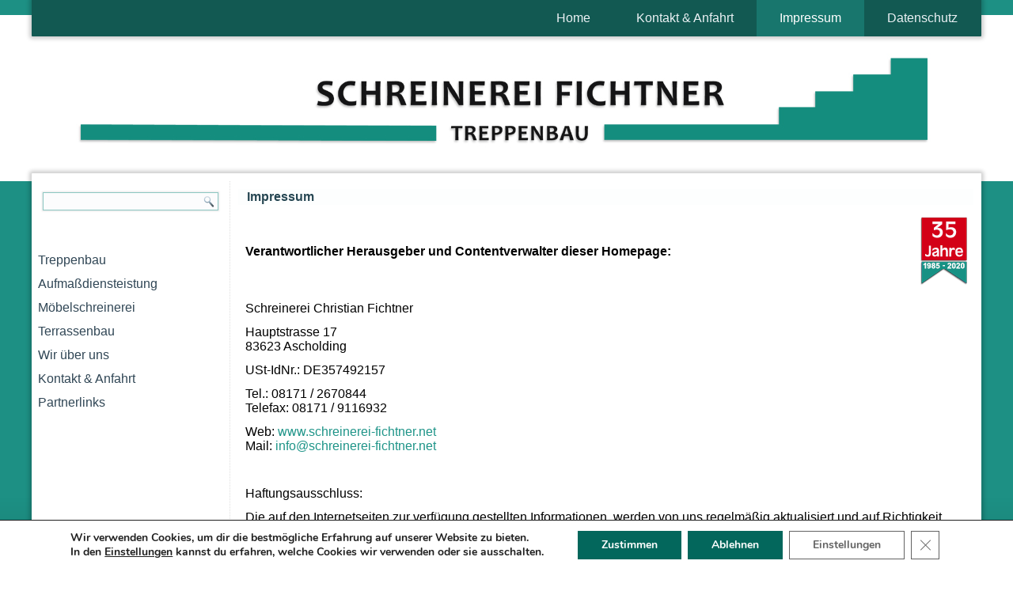

--- FILE ---
content_type: text/html; charset=utf-8
request_url: https://www.google.com/recaptcha/api2/anchor?ar=1&k=6LdpM3oUAAAAANNx3hvnrs24E_hYdq6RftllHrTI&co=aHR0cHM6Ly93d3cuc2NocmVpbmVyZWktZmljaHRuZXIubmV0OjQ0Mw..&hl=en&v=PoyoqOPhxBO7pBk68S4YbpHZ&size=invisible&anchor-ms=20000&execute-ms=30000&cb=tl7v84jrrbdy
body_size: 48781
content:
<!DOCTYPE HTML><html dir="ltr" lang="en"><head><meta http-equiv="Content-Type" content="text/html; charset=UTF-8">
<meta http-equiv="X-UA-Compatible" content="IE=edge">
<title>reCAPTCHA</title>
<style type="text/css">
/* cyrillic-ext */
@font-face {
  font-family: 'Roboto';
  font-style: normal;
  font-weight: 400;
  font-stretch: 100%;
  src: url(//fonts.gstatic.com/s/roboto/v48/KFO7CnqEu92Fr1ME7kSn66aGLdTylUAMa3GUBHMdazTgWw.woff2) format('woff2');
  unicode-range: U+0460-052F, U+1C80-1C8A, U+20B4, U+2DE0-2DFF, U+A640-A69F, U+FE2E-FE2F;
}
/* cyrillic */
@font-face {
  font-family: 'Roboto';
  font-style: normal;
  font-weight: 400;
  font-stretch: 100%;
  src: url(//fonts.gstatic.com/s/roboto/v48/KFO7CnqEu92Fr1ME7kSn66aGLdTylUAMa3iUBHMdazTgWw.woff2) format('woff2');
  unicode-range: U+0301, U+0400-045F, U+0490-0491, U+04B0-04B1, U+2116;
}
/* greek-ext */
@font-face {
  font-family: 'Roboto';
  font-style: normal;
  font-weight: 400;
  font-stretch: 100%;
  src: url(//fonts.gstatic.com/s/roboto/v48/KFO7CnqEu92Fr1ME7kSn66aGLdTylUAMa3CUBHMdazTgWw.woff2) format('woff2');
  unicode-range: U+1F00-1FFF;
}
/* greek */
@font-face {
  font-family: 'Roboto';
  font-style: normal;
  font-weight: 400;
  font-stretch: 100%;
  src: url(//fonts.gstatic.com/s/roboto/v48/KFO7CnqEu92Fr1ME7kSn66aGLdTylUAMa3-UBHMdazTgWw.woff2) format('woff2');
  unicode-range: U+0370-0377, U+037A-037F, U+0384-038A, U+038C, U+038E-03A1, U+03A3-03FF;
}
/* math */
@font-face {
  font-family: 'Roboto';
  font-style: normal;
  font-weight: 400;
  font-stretch: 100%;
  src: url(//fonts.gstatic.com/s/roboto/v48/KFO7CnqEu92Fr1ME7kSn66aGLdTylUAMawCUBHMdazTgWw.woff2) format('woff2');
  unicode-range: U+0302-0303, U+0305, U+0307-0308, U+0310, U+0312, U+0315, U+031A, U+0326-0327, U+032C, U+032F-0330, U+0332-0333, U+0338, U+033A, U+0346, U+034D, U+0391-03A1, U+03A3-03A9, U+03B1-03C9, U+03D1, U+03D5-03D6, U+03F0-03F1, U+03F4-03F5, U+2016-2017, U+2034-2038, U+203C, U+2040, U+2043, U+2047, U+2050, U+2057, U+205F, U+2070-2071, U+2074-208E, U+2090-209C, U+20D0-20DC, U+20E1, U+20E5-20EF, U+2100-2112, U+2114-2115, U+2117-2121, U+2123-214F, U+2190, U+2192, U+2194-21AE, U+21B0-21E5, U+21F1-21F2, U+21F4-2211, U+2213-2214, U+2216-22FF, U+2308-230B, U+2310, U+2319, U+231C-2321, U+2336-237A, U+237C, U+2395, U+239B-23B7, U+23D0, U+23DC-23E1, U+2474-2475, U+25AF, U+25B3, U+25B7, U+25BD, U+25C1, U+25CA, U+25CC, U+25FB, U+266D-266F, U+27C0-27FF, U+2900-2AFF, U+2B0E-2B11, U+2B30-2B4C, U+2BFE, U+3030, U+FF5B, U+FF5D, U+1D400-1D7FF, U+1EE00-1EEFF;
}
/* symbols */
@font-face {
  font-family: 'Roboto';
  font-style: normal;
  font-weight: 400;
  font-stretch: 100%;
  src: url(//fonts.gstatic.com/s/roboto/v48/KFO7CnqEu92Fr1ME7kSn66aGLdTylUAMaxKUBHMdazTgWw.woff2) format('woff2');
  unicode-range: U+0001-000C, U+000E-001F, U+007F-009F, U+20DD-20E0, U+20E2-20E4, U+2150-218F, U+2190, U+2192, U+2194-2199, U+21AF, U+21E6-21F0, U+21F3, U+2218-2219, U+2299, U+22C4-22C6, U+2300-243F, U+2440-244A, U+2460-24FF, U+25A0-27BF, U+2800-28FF, U+2921-2922, U+2981, U+29BF, U+29EB, U+2B00-2BFF, U+4DC0-4DFF, U+FFF9-FFFB, U+10140-1018E, U+10190-1019C, U+101A0, U+101D0-101FD, U+102E0-102FB, U+10E60-10E7E, U+1D2C0-1D2D3, U+1D2E0-1D37F, U+1F000-1F0FF, U+1F100-1F1AD, U+1F1E6-1F1FF, U+1F30D-1F30F, U+1F315, U+1F31C, U+1F31E, U+1F320-1F32C, U+1F336, U+1F378, U+1F37D, U+1F382, U+1F393-1F39F, U+1F3A7-1F3A8, U+1F3AC-1F3AF, U+1F3C2, U+1F3C4-1F3C6, U+1F3CA-1F3CE, U+1F3D4-1F3E0, U+1F3ED, U+1F3F1-1F3F3, U+1F3F5-1F3F7, U+1F408, U+1F415, U+1F41F, U+1F426, U+1F43F, U+1F441-1F442, U+1F444, U+1F446-1F449, U+1F44C-1F44E, U+1F453, U+1F46A, U+1F47D, U+1F4A3, U+1F4B0, U+1F4B3, U+1F4B9, U+1F4BB, U+1F4BF, U+1F4C8-1F4CB, U+1F4D6, U+1F4DA, U+1F4DF, U+1F4E3-1F4E6, U+1F4EA-1F4ED, U+1F4F7, U+1F4F9-1F4FB, U+1F4FD-1F4FE, U+1F503, U+1F507-1F50B, U+1F50D, U+1F512-1F513, U+1F53E-1F54A, U+1F54F-1F5FA, U+1F610, U+1F650-1F67F, U+1F687, U+1F68D, U+1F691, U+1F694, U+1F698, U+1F6AD, U+1F6B2, U+1F6B9-1F6BA, U+1F6BC, U+1F6C6-1F6CF, U+1F6D3-1F6D7, U+1F6E0-1F6EA, U+1F6F0-1F6F3, U+1F6F7-1F6FC, U+1F700-1F7FF, U+1F800-1F80B, U+1F810-1F847, U+1F850-1F859, U+1F860-1F887, U+1F890-1F8AD, U+1F8B0-1F8BB, U+1F8C0-1F8C1, U+1F900-1F90B, U+1F93B, U+1F946, U+1F984, U+1F996, U+1F9E9, U+1FA00-1FA6F, U+1FA70-1FA7C, U+1FA80-1FA89, U+1FA8F-1FAC6, U+1FACE-1FADC, U+1FADF-1FAE9, U+1FAF0-1FAF8, U+1FB00-1FBFF;
}
/* vietnamese */
@font-face {
  font-family: 'Roboto';
  font-style: normal;
  font-weight: 400;
  font-stretch: 100%;
  src: url(//fonts.gstatic.com/s/roboto/v48/KFO7CnqEu92Fr1ME7kSn66aGLdTylUAMa3OUBHMdazTgWw.woff2) format('woff2');
  unicode-range: U+0102-0103, U+0110-0111, U+0128-0129, U+0168-0169, U+01A0-01A1, U+01AF-01B0, U+0300-0301, U+0303-0304, U+0308-0309, U+0323, U+0329, U+1EA0-1EF9, U+20AB;
}
/* latin-ext */
@font-face {
  font-family: 'Roboto';
  font-style: normal;
  font-weight: 400;
  font-stretch: 100%;
  src: url(//fonts.gstatic.com/s/roboto/v48/KFO7CnqEu92Fr1ME7kSn66aGLdTylUAMa3KUBHMdazTgWw.woff2) format('woff2');
  unicode-range: U+0100-02BA, U+02BD-02C5, U+02C7-02CC, U+02CE-02D7, U+02DD-02FF, U+0304, U+0308, U+0329, U+1D00-1DBF, U+1E00-1E9F, U+1EF2-1EFF, U+2020, U+20A0-20AB, U+20AD-20C0, U+2113, U+2C60-2C7F, U+A720-A7FF;
}
/* latin */
@font-face {
  font-family: 'Roboto';
  font-style: normal;
  font-weight: 400;
  font-stretch: 100%;
  src: url(//fonts.gstatic.com/s/roboto/v48/KFO7CnqEu92Fr1ME7kSn66aGLdTylUAMa3yUBHMdazQ.woff2) format('woff2');
  unicode-range: U+0000-00FF, U+0131, U+0152-0153, U+02BB-02BC, U+02C6, U+02DA, U+02DC, U+0304, U+0308, U+0329, U+2000-206F, U+20AC, U+2122, U+2191, U+2193, U+2212, U+2215, U+FEFF, U+FFFD;
}
/* cyrillic-ext */
@font-face {
  font-family: 'Roboto';
  font-style: normal;
  font-weight: 500;
  font-stretch: 100%;
  src: url(//fonts.gstatic.com/s/roboto/v48/KFO7CnqEu92Fr1ME7kSn66aGLdTylUAMa3GUBHMdazTgWw.woff2) format('woff2');
  unicode-range: U+0460-052F, U+1C80-1C8A, U+20B4, U+2DE0-2DFF, U+A640-A69F, U+FE2E-FE2F;
}
/* cyrillic */
@font-face {
  font-family: 'Roboto';
  font-style: normal;
  font-weight: 500;
  font-stretch: 100%;
  src: url(//fonts.gstatic.com/s/roboto/v48/KFO7CnqEu92Fr1ME7kSn66aGLdTylUAMa3iUBHMdazTgWw.woff2) format('woff2');
  unicode-range: U+0301, U+0400-045F, U+0490-0491, U+04B0-04B1, U+2116;
}
/* greek-ext */
@font-face {
  font-family: 'Roboto';
  font-style: normal;
  font-weight: 500;
  font-stretch: 100%;
  src: url(//fonts.gstatic.com/s/roboto/v48/KFO7CnqEu92Fr1ME7kSn66aGLdTylUAMa3CUBHMdazTgWw.woff2) format('woff2');
  unicode-range: U+1F00-1FFF;
}
/* greek */
@font-face {
  font-family: 'Roboto';
  font-style: normal;
  font-weight: 500;
  font-stretch: 100%;
  src: url(//fonts.gstatic.com/s/roboto/v48/KFO7CnqEu92Fr1ME7kSn66aGLdTylUAMa3-UBHMdazTgWw.woff2) format('woff2');
  unicode-range: U+0370-0377, U+037A-037F, U+0384-038A, U+038C, U+038E-03A1, U+03A3-03FF;
}
/* math */
@font-face {
  font-family: 'Roboto';
  font-style: normal;
  font-weight: 500;
  font-stretch: 100%;
  src: url(//fonts.gstatic.com/s/roboto/v48/KFO7CnqEu92Fr1ME7kSn66aGLdTylUAMawCUBHMdazTgWw.woff2) format('woff2');
  unicode-range: U+0302-0303, U+0305, U+0307-0308, U+0310, U+0312, U+0315, U+031A, U+0326-0327, U+032C, U+032F-0330, U+0332-0333, U+0338, U+033A, U+0346, U+034D, U+0391-03A1, U+03A3-03A9, U+03B1-03C9, U+03D1, U+03D5-03D6, U+03F0-03F1, U+03F4-03F5, U+2016-2017, U+2034-2038, U+203C, U+2040, U+2043, U+2047, U+2050, U+2057, U+205F, U+2070-2071, U+2074-208E, U+2090-209C, U+20D0-20DC, U+20E1, U+20E5-20EF, U+2100-2112, U+2114-2115, U+2117-2121, U+2123-214F, U+2190, U+2192, U+2194-21AE, U+21B0-21E5, U+21F1-21F2, U+21F4-2211, U+2213-2214, U+2216-22FF, U+2308-230B, U+2310, U+2319, U+231C-2321, U+2336-237A, U+237C, U+2395, U+239B-23B7, U+23D0, U+23DC-23E1, U+2474-2475, U+25AF, U+25B3, U+25B7, U+25BD, U+25C1, U+25CA, U+25CC, U+25FB, U+266D-266F, U+27C0-27FF, U+2900-2AFF, U+2B0E-2B11, U+2B30-2B4C, U+2BFE, U+3030, U+FF5B, U+FF5D, U+1D400-1D7FF, U+1EE00-1EEFF;
}
/* symbols */
@font-face {
  font-family: 'Roboto';
  font-style: normal;
  font-weight: 500;
  font-stretch: 100%;
  src: url(//fonts.gstatic.com/s/roboto/v48/KFO7CnqEu92Fr1ME7kSn66aGLdTylUAMaxKUBHMdazTgWw.woff2) format('woff2');
  unicode-range: U+0001-000C, U+000E-001F, U+007F-009F, U+20DD-20E0, U+20E2-20E4, U+2150-218F, U+2190, U+2192, U+2194-2199, U+21AF, U+21E6-21F0, U+21F3, U+2218-2219, U+2299, U+22C4-22C6, U+2300-243F, U+2440-244A, U+2460-24FF, U+25A0-27BF, U+2800-28FF, U+2921-2922, U+2981, U+29BF, U+29EB, U+2B00-2BFF, U+4DC0-4DFF, U+FFF9-FFFB, U+10140-1018E, U+10190-1019C, U+101A0, U+101D0-101FD, U+102E0-102FB, U+10E60-10E7E, U+1D2C0-1D2D3, U+1D2E0-1D37F, U+1F000-1F0FF, U+1F100-1F1AD, U+1F1E6-1F1FF, U+1F30D-1F30F, U+1F315, U+1F31C, U+1F31E, U+1F320-1F32C, U+1F336, U+1F378, U+1F37D, U+1F382, U+1F393-1F39F, U+1F3A7-1F3A8, U+1F3AC-1F3AF, U+1F3C2, U+1F3C4-1F3C6, U+1F3CA-1F3CE, U+1F3D4-1F3E0, U+1F3ED, U+1F3F1-1F3F3, U+1F3F5-1F3F7, U+1F408, U+1F415, U+1F41F, U+1F426, U+1F43F, U+1F441-1F442, U+1F444, U+1F446-1F449, U+1F44C-1F44E, U+1F453, U+1F46A, U+1F47D, U+1F4A3, U+1F4B0, U+1F4B3, U+1F4B9, U+1F4BB, U+1F4BF, U+1F4C8-1F4CB, U+1F4D6, U+1F4DA, U+1F4DF, U+1F4E3-1F4E6, U+1F4EA-1F4ED, U+1F4F7, U+1F4F9-1F4FB, U+1F4FD-1F4FE, U+1F503, U+1F507-1F50B, U+1F50D, U+1F512-1F513, U+1F53E-1F54A, U+1F54F-1F5FA, U+1F610, U+1F650-1F67F, U+1F687, U+1F68D, U+1F691, U+1F694, U+1F698, U+1F6AD, U+1F6B2, U+1F6B9-1F6BA, U+1F6BC, U+1F6C6-1F6CF, U+1F6D3-1F6D7, U+1F6E0-1F6EA, U+1F6F0-1F6F3, U+1F6F7-1F6FC, U+1F700-1F7FF, U+1F800-1F80B, U+1F810-1F847, U+1F850-1F859, U+1F860-1F887, U+1F890-1F8AD, U+1F8B0-1F8BB, U+1F8C0-1F8C1, U+1F900-1F90B, U+1F93B, U+1F946, U+1F984, U+1F996, U+1F9E9, U+1FA00-1FA6F, U+1FA70-1FA7C, U+1FA80-1FA89, U+1FA8F-1FAC6, U+1FACE-1FADC, U+1FADF-1FAE9, U+1FAF0-1FAF8, U+1FB00-1FBFF;
}
/* vietnamese */
@font-face {
  font-family: 'Roboto';
  font-style: normal;
  font-weight: 500;
  font-stretch: 100%;
  src: url(//fonts.gstatic.com/s/roboto/v48/KFO7CnqEu92Fr1ME7kSn66aGLdTylUAMa3OUBHMdazTgWw.woff2) format('woff2');
  unicode-range: U+0102-0103, U+0110-0111, U+0128-0129, U+0168-0169, U+01A0-01A1, U+01AF-01B0, U+0300-0301, U+0303-0304, U+0308-0309, U+0323, U+0329, U+1EA0-1EF9, U+20AB;
}
/* latin-ext */
@font-face {
  font-family: 'Roboto';
  font-style: normal;
  font-weight: 500;
  font-stretch: 100%;
  src: url(//fonts.gstatic.com/s/roboto/v48/KFO7CnqEu92Fr1ME7kSn66aGLdTylUAMa3KUBHMdazTgWw.woff2) format('woff2');
  unicode-range: U+0100-02BA, U+02BD-02C5, U+02C7-02CC, U+02CE-02D7, U+02DD-02FF, U+0304, U+0308, U+0329, U+1D00-1DBF, U+1E00-1E9F, U+1EF2-1EFF, U+2020, U+20A0-20AB, U+20AD-20C0, U+2113, U+2C60-2C7F, U+A720-A7FF;
}
/* latin */
@font-face {
  font-family: 'Roboto';
  font-style: normal;
  font-weight: 500;
  font-stretch: 100%;
  src: url(//fonts.gstatic.com/s/roboto/v48/KFO7CnqEu92Fr1ME7kSn66aGLdTylUAMa3yUBHMdazQ.woff2) format('woff2');
  unicode-range: U+0000-00FF, U+0131, U+0152-0153, U+02BB-02BC, U+02C6, U+02DA, U+02DC, U+0304, U+0308, U+0329, U+2000-206F, U+20AC, U+2122, U+2191, U+2193, U+2212, U+2215, U+FEFF, U+FFFD;
}
/* cyrillic-ext */
@font-face {
  font-family: 'Roboto';
  font-style: normal;
  font-weight: 900;
  font-stretch: 100%;
  src: url(//fonts.gstatic.com/s/roboto/v48/KFO7CnqEu92Fr1ME7kSn66aGLdTylUAMa3GUBHMdazTgWw.woff2) format('woff2');
  unicode-range: U+0460-052F, U+1C80-1C8A, U+20B4, U+2DE0-2DFF, U+A640-A69F, U+FE2E-FE2F;
}
/* cyrillic */
@font-face {
  font-family: 'Roboto';
  font-style: normal;
  font-weight: 900;
  font-stretch: 100%;
  src: url(//fonts.gstatic.com/s/roboto/v48/KFO7CnqEu92Fr1ME7kSn66aGLdTylUAMa3iUBHMdazTgWw.woff2) format('woff2');
  unicode-range: U+0301, U+0400-045F, U+0490-0491, U+04B0-04B1, U+2116;
}
/* greek-ext */
@font-face {
  font-family: 'Roboto';
  font-style: normal;
  font-weight: 900;
  font-stretch: 100%;
  src: url(//fonts.gstatic.com/s/roboto/v48/KFO7CnqEu92Fr1ME7kSn66aGLdTylUAMa3CUBHMdazTgWw.woff2) format('woff2');
  unicode-range: U+1F00-1FFF;
}
/* greek */
@font-face {
  font-family: 'Roboto';
  font-style: normal;
  font-weight: 900;
  font-stretch: 100%;
  src: url(//fonts.gstatic.com/s/roboto/v48/KFO7CnqEu92Fr1ME7kSn66aGLdTylUAMa3-UBHMdazTgWw.woff2) format('woff2');
  unicode-range: U+0370-0377, U+037A-037F, U+0384-038A, U+038C, U+038E-03A1, U+03A3-03FF;
}
/* math */
@font-face {
  font-family: 'Roboto';
  font-style: normal;
  font-weight: 900;
  font-stretch: 100%;
  src: url(//fonts.gstatic.com/s/roboto/v48/KFO7CnqEu92Fr1ME7kSn66aGLdTylUAMawCUBHMdazTgWw.woff2) format('woff2');
  unicode-range: U+0302-0303, U+0305, U+0307-0308, U+0310, U+0312, U+0315, U+031A, U+0326-0327, U+032C, U+032F-0330, U+0332-0333, U+0338, U+033A, U+0346, U+034D, U+0391-03A1, U+03A3-03A9, U+03B1-03C9, U+03D1, U+03D5-03D6, U+03F0-03F1, U+03F4-03F5, U+2016-2017, U+2034-2038, U+203C, U+2040, U+2043, U+2047, U+2050, U+2057, U+205F, U+2070-2071, U+2074-208E, U+2090-209C, U+20D0-20DC, U+20E1, U+20E5-20EF, U+2100-2112, U+2114-2115, U+2117-2121, U+2123-214F, U+2190, U+2192, U+2194-21AE, U+21B0-21E5, U+21F1-21F2, U+21F4-2211, U+2213-2214, U+2216-22FF, U+2308-230B, U+2310, U+2319, U+231C-2321, U+2336-237A, U+237C, U+2395, U+239B-23B7, U+23D0, U+23DC-23E1, U+2474-2475, U+25AF, U+25B3, U+25B7, U+25BD, U+25C1, U+25CA, U+25CC, U+25FB, U+266D-266F, U+27C0-27FF, U+2900-2AFF, U+2B0E-2B11, U+2B30-2B4C, U+2BFE, U+3030, U+FF5B, U+FF5D, U+1D400-1D7FF, U+1EE00-1EEFF;
}
/* symbols */
@font-face {
  font-family: 'Roboto';
  font-style: normal;
  font-weight: 900;
  font-stretch: 100%;
  src: url(//fonts.gstatic.com/s/roboto/v48/KFO7CnqEu92Fr1ME7kSn66aGLdTylUAMaxKUBHMdazTgWw.woff2) format('woff2');
  unicode-range: U+0001-000C, U+000E-001F, U+007F-009F, U+20DD-20E0, U+20E2-20E4, U+2150-218F, U+2190, U+2192, U+2194-2199, U+21AF, U+21E6-21F0, U+21F3, U+2218-2219, U+2299, U+22C4-22C6, U+2300-243F, U+2440-244A, U+2460-24FF, U+25A0-27BF, U+2800-28FF, U+2921-2922, U+2981, U+29BF, U+29EB, U+2B00-2BFF, U+4DC0-4DFF, U+FFF9-FFFB, U+10140-1018E, U+10190-1019C, U+101A0, U+101D0-101FD, U+102E0-102FB, U+10E60-10E7E, U+1D2C0-1D2D3, U+1D2E0-1D37F, U+1F000-1F0FF, U+1F100-1F1AD, U+1F1E6-1F1FF, U+1F30D-1F30F, U+1F315, U+1F31C, U+1F31E, U+1F320-1F32C, U+1F336, U+1F378, U+1F37D, U+1F382, U+1F393-1F39F, U+1F3A7-1F3A8, U+1F3AC-1F3AF, U+1F3C2, U+1F3C4-1F3C6, U+1F3CA-1F3CE, U+1F3D4-1F3E0, U+1F3ED, U+1F3F1-1F3F3, U+1F3F5-1F3F7, U+1F408, U+1F415, U+1F41F, U+1F426, U+1F43F, U+1F441-1F442, U+1F444, U+1F446-1F449, U+1F44C-1F44E, U+1F453, U+1F46A, U+1F47D, U+1F4A3, U+1F4B0, U+1F4B3, U+1F4B9, U+1F4BB, U+1F4BF, U+1F4C8-1F4CB, U+1F4D6, U+1F4DA, U+1F4DF, U+1F4E3-1F4E6, U+1F4EA-1F4ED, U+1F4F7, U+1F4F9-1F4FB, U+1F4FD-1F4FE, U+1F503, U+1F507-1F50B, U+1F50D, U+1F512-1F513, U+1F53E-1F54A, U+1F54F-1F5FA, U+1F610, U+1F650-1F67F, U+1F687, U+1F68D, U+1F691, U+1F694, U+1F698, U+1F6AD, U+1F6B2, U+1F6B9-1F6BA, U+1F6BC, U+1F6C6-1F6CF, U+1F6D3-1F6D7, U+1F6E0-1F6EA, U+1F6F0-1F6F3, U+1F6F7-1F6FC, U+1F700-1F7FF, U+1F800-1F80B, U+1F810-1F847, U+1F850-1F859, U+1F860-1F887, U+1F890-1F8AD, U+1F8B0-1F8BB, U+1F8C0-1F8C1, U+1F900-1F90B, U+1F93B, U+1F946, U+1F984, U+1F996, U+1F9E9, U+1FA00-1FA6F, U+1FA70-1FA7C, U+1FA80-1FA89, U+1FA8F-1FAC6, U+1FACE-1FADC, U+1FADF-1FAE9, U+1FAF0-1FAF8, U+1FB00-1FBFF;
}
/* vietnamese */
@font-face {
  font-family: 'Roboto';
  font-style: normal;
  font-weight: 900;
  font-stretch: 100%;
  src: url(//fonts.gstatic.com/s/roboto/v48/KFO7CnqEu92Fr1ME7kSn66aGLdTylUAMa3OUBHMdazTgWw.woff2) format('woff2');
  unicode-range: U+0102-0103, U+0110-0111, U+0128-0129, U+0168-0169, U+01A0-01A1, U+01AF-01B0, U+0300-0301, U+0303-0304, U+0308-0309, U+0323, U+0329, U+1EA0-1EF9, U+20AB;
}
/* latin-ext */
@font-face {
  font-family: 'Roboto';
  font-style: normal;
  font-weight: 900;
  font-stretch: 100%;
  src: url(//fonts.gstatic.com/s/roboto/v48/KFO7CnqEu92Fr1ME7kSn66aGLdTylUAMa3KUBHMdazTgWw.woff2) format('woff2');
  unicode-range: U+0100-02BA, U+02BD-02C5, U+02C7-02CC, U+02CE-02D7, U+02DD-02FF, U+0304, U+0308, U+0329, U+1D00-1DBF, U+1E00-1E9F, U+1EF2-1EFF, U+2020, U+20A0-20AB, U+20AD-20C0, U+2113, U+2C60-2C7F, U+A720-A7FF;
}
/* latin */
@font-face {
  font-family: 'Roboto';
  font-style: normal;
  font-weight: 900;
  font-stretch: 100%;
  src: url(//fonts.gstatic.com/s/roboto/v48/KFO7CnqEu92Fr1ME7kSn66aGLdTylUAMa3yUBHMdazQ.woff2) format('woff2');
  unicode-range: U+0000-00FF, U+0131, U+0152-0153, U+02BB-02BC, U+02C6, U+02DA, U+02DC, U+0304, U+0308, U+0329, U+2000-206F, U+20AC, U+2122, U+2191, U+2193, U+2212, U+2215, U+FEFF, U+FFFD;
}

</style>
<link rel="stylesheet" type="text/css" href="https://www.gstatic.com/recaptcha/releases/PoyoqOPhxBO7pBk68S4YbpHZ/styles__ltr.css">
<script nonce="fj8B2lNkWtkMT_fVWEk8ew" type="text/javascript">window['__recaptcha_api'] = 'https://www.google.com/recaptcha/api2/';</script>
<script type="text/javascript" src="https://www.gstatic.com/recaptcha/releases/PoyoqOPhxBO7pBk68S4YbpHZ/recaptcha__en.js" nonce="fj8B2lNkWtkMT_fVWEk8ew">
      
    </script></head>
<body><div id="rc-anchor-alert" class="rc-anchor-alert"></div>
<input type="hidden" id="recaptcha-token" value="[base64]">
<script type="text/javascript" nonce="fj8B2lNkWtkMT_fVWEk8ew">
      recaptcha.anchor.Main.init("[\x22ainput\x22,[\x22bgdata\x22,\x22\x22,\[base64]/[base64]/bmV3IFpbdF0obVswXSk6Sz09Mj9uZXcgWlt0XShtWzBdLG1bMV0pOks9PTM/bmV3IFpbdF0obVswXSxtWzFdLG1bMl0pOks9PTQ/[base64]/[base64]/[base64]/[base64]/[base64]/[base64]/[base64]/[base64]/[base64]/[base64]/[base64]/[base64]/[base64]/[base64]\\u003d\\u003d\x22,\[base64]\\u003d\\u003d\x22,\x22J8K3HDcrY3szHg0xwrDCiGTDqg/CvMOMw6EvwpUmw6zDisK8w4dsRMOywoHDu8OEODTCnmbDnMKPwqA8wooew4Q/N2TCtWBww50OfyLCmMOpEsOOSHnCulMIIMOawroBdW8JJ8ODw4bCvQ8vwobDosKGw4vDjMOvDRtWXcK4wrzCssO7Tj/Cg8OYw4PChCfCm8OiwqHCtsKhwqJVPgHClsKGUcOzUCLCq8K+wpnClj8mwpnDl1wEwrrCswwJwr/CoMKlwqBcw6QVwpPDmcKdSsOEwo3Dqidow7sqwr9bw4LDqcKtw7AXw7JjBcOKJCzDmnXDosOow4ERw7gQw6sCw4ofTQZFA8K6IsKbwpUgGl7DpxTDo8OVQ0c1EsK+PnZmw4sRw7vDicOqw4TCk8K0BMK1TsOKX1TDvcK2J8KNw4jCncOSIMOfwqXCl33Dk2/DrQrDgCo5B8KIB8O1dRfDgcKLL1wbw4zCnD7CjmkwwoXDvMKcw64gwq3CuMOLE8KKNMKROMOGwrMUKz7CqVRHYg7CncO8ahESP8KDwos0wpklQcODw6BXw711wrhTVcOaEcK8w7NHfzZuw6BXwoHCucO+W8OjZS7CnsOUw5dFw6/DjcKPaMOHw5PDq8Oewp4+w77CjMOvBEXDlnwzwqPDucO9Z2JfY8OYC3bDm8Kewqh2w7vDjMOTwq08wqTDtExow7Fgwp0VwqsaUT7CiWnCuWDClFzCoMOydELClWVRbsKgeCPCjsOiw6AJDBNhYXllLMOUw7DCiMO8LnjDlgQPGlccYHLCuQlLUhMVXQU6UcKUPk/[base64]/wr/DuR/CmmUyFXjDgcK2OcO9cS/DrEFqKcKVwqp8MgnCiwZLw5p1w6DCncO5wrZTXWzCpx/CvSgBw5fDkj0Ewq/[base64]/DksKIwphqwqsDwrjCoi/[base64]/DgC8NLcOMak9gw5XCnVrCvcOWOU7CvX1Xw4FywpvCusOewr3DoMKSew7Ch33CgMOXw5fCssO9RMOtwrgowpfCicKJF2YZYAcWJ8KnwojCokXCmQrCtRoawrsOwpDCksOOAcKdLQ7DsmsPJcOJwrLCgGpab1sFwq/CsTh3w6l+EmvDgBPCh2E9CMKsw7TDrMKkw48mBHTDkMOrw5rCkcOvP8KDRsOJScKTw7XDklTCvzLDhMO+FcOabCTCoSlDBsO6wp4RMMKnwqMZHMKyw7BRwocTTMOYwqDDk8Koex0Jw5nDpsKvMQfDnkPCrsKUHCXDpBlgGFxrw4/CqFvDuxTDlTESXg/DmHTCrHR8UAQzw4bDgcOyW23DtGp8ED1CVcOqwo7CvFNFw7YBw44Cw4EOwr3Ct8OVHBfDtcOEwr04wr/CsE4Ww59VAxYkV0vDoETCjEB+w4sxQMOTKAstw6nCl8O0wo/[base64]/DuUbDom7CsHHCtUVuH8KCIsOQw4VSwoknwrdgNSfCn8KDdAnDmcKhWcKjw4d8w6liA8ORwoHCsMOLwq/DtQ/Di8Kuw6HCscKtLkzCtmoxKsOMwpbDqMKAwpBqVjAUITjCkQc9wpXCo1J8w5XCisOjwqHCpMOCwpfChhTDksO2wqPDryvDrHbCtsKhNlF/woFrZ3rChsOLw6zCiHXDr3fDmMOPEyBNwocWw7QObgslSl4lWBRbJsKPF8ORG8KJwrLClRfCmcOuw7lWRA1TDnnCr18Jw4/[base64]/CvMKfXRTCqMOLwpFuwqHDvMKdwrBSYsOswoVOwpkMwqHDs3EYw4lpRMOPwo0LOsKewqTCrMOYw7sGwovDjsOVdMKAw4BKwo3Coi0lCcKDw5cOw4/Cg1fCrVvDhxkSwolRTzLCvi7Dtxo+wp7Dn8OTTihgw6xucV/[base64]/wqVrWi16wqU6b0HCvcO6QFDDgjAiXcOZw6nCscOfw5nCvMOgw5VCw5TDg8KUwqlIw7fDmcOFwoDCk8ODczoaw77CrsORw4rDqyI8fiVpw43DpcO6NGnDjFXCusOrD1fCssOEfsK6wrrDpcOfw63Ct8K7wqBFw6kNwqpQw4LDn0/[base64]/Dll/DocKxbz3DvlNXwp09wqs0wr/Ck8KRwrYZG8KKQQnCtxnCnzzClTXDrFtuw6HDlMK1NDUzw7YGZMOTwqsiecKzZ1x5QsOedsOeAsOewq/CmETCiAo3L8Oafw7CqMKuw4fDvU9qw6tzFsOnPcOFw5zDkhBvw5bDuXFEw53Cp8K9wq/CvsO5wr3CnnDDiStZw4rCq17DoMKWMEA3w6/DgsKtAUPCscKEw7sYKErDpkrDoMK+wrHDiBYgwqnDqEbCpMOzw4g3wp8Bw6rDixABRMO/w7XDn0YgFMOCbcKgJBDDt8K3SzPDksKWw602wrQMFjfCv8OLwqELYsO4woMBZ8OCSsO3OcK2IzVvw7AVwoBmw6LDimvDlCfCvMODwpPCqMK/LsKswrHCtgrDn8O3XsOFSUw7Eyk3O8KDw53CswMDwqPDmFbCtxHCtAR3w6XDksKdw7NNMX05w5LCulzDkcKRBGIxw6duPcKbw7UUwpBkw4TDsm7Dj1Byw6smwrUxw4nDmMOUwoXCksKOw7YNacKXw4bCtwvDqMOsBnHClXHCq8OjORzCvcKAY1/CoMOewpMrICYWwqPDilUzX8ODW8ObwovCkSXCmcKXWsOtwo7DrjR5BDnDhz/DucKjwp1EwqPCrMOIwo3DrTbDvsKjw53CvQwBw77Co1DDpcOSMFcTBCvDlsOTeS/DjcKNwqA3w6zCkUZWw7l8w7/[base64]/DpWrDgsK0RWpew4HCvgfDgDPDrcKvw6vCrsKfw7VLwr9/HyDDg31/[base64]/DlABpVTAKw45yN8OmK8K/w7RKUcKEMcOUOhcdw7bCnMKzw5jDlFbDsR/DjVNEw61SwpBawozClDZQw4XCgR0bX8KAwptAw47Cr8KBw6xswokEDcKuRA7DplRSI8KmDjpgwqTCg8OiRcOwGmMJw5lZZ8KOBMKDw6xNw5DCucOBTwUVw68kwoXCmBTCp8KkdsO4AATDlsO9wqJ6wr8Bw4fDuk/DrGgtw7Q3JnnDkRNKOMO+wrPDo3wew7TDlMO/Ql02w6/ClcOWw73DlsO8SCRIwpkkwobCixhiRQXDkEDDpsOwwq3DryhJHsOeIsOMwr/DpU3CmGTCg8K9JlMlw7NbFWvDpsOqVcO5wq3DiELCocKGw40sR2xSw4PCjcOwwqQ+w5rDpFTDhjTCh242w6zDpMKDw5HDlcKaw7HCqTUvw6QTZsOcCHbCphDDiGEpwq0gLlomKsK5w4pQDFRDeCHDvl7CisKuaMOBST/ClGMqwo4UwrfChVMVwoEjZxnDmMK6wq1lwqbDvMOga3IlwqTDlMKZw65mIMOXw7R+w6LDtcOywpcow4dcw63Ch8OQaDDDggXClcOzYkJywpRJMVnDhMK0NsK/w7FQw714w4nCjcKzw5RAwqnCisOOw4vCgkNeb0/CnsKywpvDukwkw75UwqPCsXt2wq/Co3rDncK+w7JTw7TDrsOWwpEnUsOpUMOzwq7DpsKTwqU2TlgKwotAw4fCj3nCryYLHgkKGi/Dr8KFUsKwwrtdC8OSScK0UygOUcO0KxYjwqY7w4IFYsKtXcOOwo3CjUDCkCcvMcK+wpTDqhMdV8KoAMOUS38cw5PDpMObCG/CqcKGw6YWdRvDocK4w5dlXcK4bCHDjXRlwpQ2wrPCkcOaGcObw7LCuMKNwpPCl15cw4zCmMKVFxbDhcKQw590ecOAJRMFf8KhXsO3wp/Ds2YJZcO4KsO2wp7DhwfChMKPT8OBPF7CpcK0IcOGw64lB3sBQcK6ZMKEw7zCscOwwrVLeMKDT8Oow55xw6HDgcKhPk3DrhA7wqp0CWhRw7vDmDnCtMOqYV9Ywq4kEFrDq8Oswr/Cm8OZwoHCtcKHw7fDlwYcwqbCjVnCsMKOwqwDZy3Dm8OewrvCi8KtwrpbwqXDgD4EDW7Dqi/ChGl9TnLCvHkxwoXCpVEvQsOdXGRLesOcwp/[base64]/CnsKSwq0+wrnDocOPw6QmWBDDpMOrw58nwqJnw47CkFdKw7oww4nCih0owqMHAADCnMOXw40wCi89w6nCjMKnS0hyb8Khwo49wpEeWz8GNcO1wp9aDmJdHikSwp4DRsO4wroLwroPw5PCp8OYw59bO8KIdH/DosO9w77CuMKUwodKC8O2fMOow4TCh0AwBcKOw7jDq8KCwp5fwpfDmyZIecKgfFYqFMOAwp4aHMO/fcKIDF7CnV1XJMKqenTDn8O5J3HDt8KVw7PDl8OXSMOgwrzClELDgcO+wqbDqTXClhHCo8OGBcOEw4EFSEhMwoIeUAA8w6XDgsKZw6TDnMObwq3DpcOAw7xhTsOowpjCq8Ozw6tiVAvDuiAGVl0nwp5ow4NCw7HCklbDozhBHhXCnMO/en/CtwbDk8KeEB3ClcK+w4/[base64]/ChcKNw65XLsOpT8KJwrsLw6fCrsO/TEDDkMKFw4bDom4fwqElZMKpwpJjfzHDhcOQNklBw6zCsXZmwrfDq1fCjR/[base64]/fVRCNQPCmsK8wrEpw4YiZcKPSMOyw7vCmcKyQkhOwqJJL8OQGMKRw53CvmxkIMKrwpVDSgEnKMOmw5jDhkvCiMOOw7/DgMO3w7XDs8K8FcOGd3cBJEDDrMKWwqJWCcOvwrfCrn/DhMKZw7bCpMK0wrHDlMOiw4zDtsK+wo8Fwo9ew6rCqcObcnfDmMOFdjQmwo4TKQZOw5jDrwnDiW/ClsO3wpQqflzDrCd0wobDr3nDmMO1NMKII8OwJCbCg8KpDFXDrRQ9b8KZF8O/wrkRwp1YGANSwr1Cw7cXY8OpMcKnwqVeOsOLw5jDosKFBxFSw441w7XDoyVIwo/[base64]/DscK1c8OOAMOWVjQhw6dMw5jCiMOnwpLCp8O2C8Ocw4VcwpwibsOXwrzCs3NvY8OEHsOGwp4/EivCnX3DqwrDlUbDqMOmw7J6wrPCsMKhw693Ty/[base64]/wqVhw5QVIMOyEsKMwrtlOcKfwr7Cm8Otw65vwoF/w5Uywr5pN8Otw5hoFjbCvkoyw5LDoS/ChcOyw5dqFVnCpBhrwo1fwpAKEsOkaMOEwo8rw4tRw6oLwodMZlXDjyjChgLDj1p+w6zDrcKca8Ojw7jDg8K/wr3CqcKVwqzCr8KQw5XDrcOaMXFPaWIowq7CjDY/a8KfEMOhKMK7wr1IwqfCpwBZwqgqwqFMwooqSVAvw4ggeloQKsKTHMO6HDpww7rDssOpwq3DmwxIL8OWVADDs8OcNcK7Aw/CqMOUw5kZMsOQEMK3w7AvMMOWU8OvwrI4w7NPw63Cj8OEwofDiC/[base64]/CvsKTEHLCnMOWw6TDl8O6RFk8QgTDicOEfcOybQovHXJgwpzCiRl6wrfDhcOaAQMpw4/CqcOywrlsw4hYw6zCh0BLwrYDFxQWw63DoMK3wpTCrmTDuydjcMO/CMO5worDjMOtw7pwQnMnehgYS8OfbMK1McOLElnCisKMO8KnKcKHw4TDkhzCmSBvb1thw5PDiMOPMyzCgcK9ImbCmcKzUSnChRfDuV/DvxzDrMKew5F9w6LCrWB0UEDDjMOGIMO/wr9SKHDCi8K4NGcTwpssBxUyL20bw7/Ch8Okwq9dwojChMOCHMOmAcKoMjHDs8KtIMKHN8K7w5VgdA7Ch8OFOsO8DMK2wpBPEnNawrjDs1sPKcOJwrPDksKhw4lTw4nCnml7WD0QN8KELsKgw7g/wpluRMKQTk1UwqnDlnHDpFvCjMK+w47Ci8Kmw4EFw6BBP8OBw6jCr8KkV0vCvRdIwonDsgxVw4UCC8OvccK8KzQKwpVwOMOKwrHCqcKHE8OEPcK5wo1haGHCssKnI8OBeMKIP2oOw5dcw6oLa8OVwqbDtcOPwop/[base64]/ClWDCuGpIwrIUYVRcTcK4wo7DtHnDvCBWwpTCj2XDvMK3VcK4wqxxw5zDqMKfwqg2wr/[base64]/MsKgIQE1KMKxw5oWwpfCv8OIEMKnbxI/wo/Cq3vDrHoKKTTCicOcw408w7B9w6zCmyzCn8OPWcOgwpghDsOVCsKAw5TDm0FgGMOVQx/CvUvDlxkMbsOUw67Dik0kWMK0woFwdcOXeAbDo8KlBsKvE8O/MxnDvcOJGcKmRlgkRjfDl8K8JcKJwpVSPXFAw6codMKFw53DjMOGN8K/wqhxOVXDgxXDhV1fc8O5LMOdw5bDjCbDqMKTCMO7CGLCmMO4CV9LfBXCrBTCvsOow4bDkjPDoWphw7dTVwQFPVlib8KQw7LDoR3Dl2bCqcOiw6hrwoYqwqNdQMO+N8OGw7lPXSY1QA3DoBA1UMOPwoB3w6/CqMOrfsOIwovChcOpwrXCkcO5CsKHwq8UdMOswp7CgsOMwrDDtcOrw5sSEcKMXsOyw4jDrcK/wolcwp7DvMO7XAgMPwdEw4pJVXA5w7UYw5EoXXTCusKDwqZ2wpN9RSHCgMO8RgrDkxRYw6/Cn8K1L3LDun8mw7LDo8KFw53Cj8ORwpkmwo1PMloXbcOaw7jDvTLCv3BKewvDlcOzYsO+wrLDiMKiw4DDu8KDwozCtStcw4V+OMK2GsOGw7nDn0M+wq8/V8KbKsOAw6LDp8OVwp9GOsKwwolRCcOwbBV0w5PCrMO/wq3Diwg1a3BzCcKGwqbDujR6w40BT8OKw79zXsKNw5vDpnpqwrYbwqBbwrs7wrfChH7ClMOqGBXDuHLDqcOfS0/CgMKzOQTCuMK8altSw5HCqljDmsORSsK5Xh/Co8Kpw4DDsMKcwpnDn1sbUEVcXMKqDAYOwp5SfMOawr1yKXZVw7jCpxwXJD5uwq/DvcO/HsOPw51Jw55FwoU8wrzDhX9kKRRWKih/D2jCpcOOWi0REAzDo3LCi0XDo8OWIX9AJlRtYcOEwpnDgnkOIBIewpHDosOgF8Kqw7YOUMK4YVQSZA3CgMK5US3CrjlnUMKQw7jChcOwSsKDB8OGJAPDtcKGw4TCgWLDq3w9F8K6wp/Dr8KMw5x9w45dw4LCjB7Ciy1NAsKRwpzDiMKWd0gleMKvw61IwqTDo17CkMKmUhpMw5U6wpdHTsKEf1gTZMK6fsOvw6LCgBJkwqpRwpLDj3sAwq8gw7zDqsKWQcKMw5XDiClgw41hZywqw4fDjMKVw4PCicKyc1bDlGXCsMKnQDkuLl3Ck8KBPsO2QRUuFBkpMV/DlsOUPlMhCkhcwqLDuT7DgMKBw4xPw4bChF0cwp0gwpV+d0nDqMO9I8OEwqDClsKuXMOMdMOGGztnNS1KAhwPwrTCtEbCml4xFj/Du8K/[base64]/SmwacFxzfsKMIzk6w5RUR8KJw5pHw57CukMOwpXCpMKRw4bDpsK4E8KZUAIPODwHXA3Dg8OvFGtWPMK7VXzCgMK5w6fDjkgxw6bDk8OadzUmwpxOKcKOVcOFQy/Cu8KawqZ3NhrDn8OvHcKPw4shwr/[base64]/CsmZFwpp4Rwg1KsKXacK1FhNbLzhGP8OcwrrDiGjDq8OJw5XDjU3Cp8KrwpwpAXnDvMKpC8KrLm9xw41lw5PCm8KYwobCo8K7w75PeMObw78lUcOJOlBLN3LCj1vCoiHDpcKrwqXCtsKZwqXDlgUEGMKpRhXDjcKkwqJ7GzXDnR/Dn3DDuMKIwqrCt8Oww5ZJa0/Crh/CtUx7LsKXwqfDjgnCq2jCmU9AMMOKw6kFByc4McKZwr8ww7XCq8OSw7kowrrDgAUUwr3CvjDCmcKzwpB4PVzCrwfDhWPCmxTCtcOQwqZ9woDCnWJ5BsKZfSXDi0h4QhzDrgjDp8K6wrrDpcOlwr7CvxLCvFFPR8OuworDlMOGRMKywqdMwp/DpcKcwrINwpQaw4pRKsOmwqlIdcOAwoorw6RsecKDw6pxw5zDun5zwqTDicKCXXTCjzpMKTbDhMOzRcOxw6PCtMOgwqkrGX3DmMOYw5nCi8KMaMK+CXTCkXVzw41Hw77CrsKbwq/ClMKIe8K6w4BXwpAZwobDpMO8aEpJbGhZw5l4wqxewrfDvMK6wo7DiTrDgTPDq8KHA1zCjcKGQ8KWYsK0Z8OlOWHDgcKdwr8BwonCr1dFIX7ClcKkw7IAU8K9ShbCvSbCtCJuwqU+ESVJwrVpasOmHlPCiCHCtcK8w49PwpMdw5DChW/CqMKlwp1Qw7Vawqpxw7oHAD/DgcK4wqAIWMKPTcOBw5pBVjkrLTBSXMKZw4NkwpjDkXIsw6TDsHwdIcKPBcKnLcKZVMOswrFhC8O8wpkHwqfDhQx9woIYScK4wqY+BQN6wr1mDGLCkjVQwrAmdsOfw4rCmcOFBkFmw4hWSzPCvw3DosKKw4Epwpdfw5HDhH/Ck8OMwrjDusO7Zisgw7bCplzCoMOrQCLDnMOVPcKUworCgT7CicOACcOwG27Dlm9twp3Dm8KndsO/wqvCnMOMw5/DjjMFw7bCiDgww6VewrJrwoHCosO3cHfDrlN9GysHVmBkG8OmwpIvLcOXw7JYw4nDvcKkHMOSwr59K3olw5xJZgxzw71vBsKQUVoWwrvDg8OvwpA0fcOCXsOTw5vCqMK4wq8nwozDi8KdAMK6w7rDpGXCkQoQAMOdOSrCvXvDiU8gRi/DoMKywrIxw6pwUMO8bXTCncOxw6PDgsO9X2TDpMOKwqVywpx1GH83GsOHU1VhwqLCjcO3QC4YR2ELJcKvF8OGOAjCuhQ3cMKUA8OIc3MBw6TDhsK/YcKAw4BYclPDpXtmShjCu8Olw47Dun7CmwfDjGnCmMOfLUJefMKEZDFPwqxBw6DCicOjPMKbEcKkJXxXwo/CrVEmN8KLw5bCssKsMsKbw77DhcOWTX87DsOgMMOkw7nCs1jDh8KMYU/Ct8K5e3zClsKYaCANw4cZwqULwojCogvDtsOjw4gxWsOJU8O9AcKLZMORccOCesKZMsK0wrc0wpYiwoY8wq5fRMKzV0fClsKyWTI2bzQCO8OHSMKGHsKTwpFmBE7CpXXCqHfDmsOjw71UcQ3DvsKPwqHCo8OQwpHCjsKOw4l3esKMYB4jwr/CrsOBGSbCi1lSS8KmfVbDoMK3wqprFcK5woVfw4LDkMOzMUs1w57CmMKPAmgPw6LDol3DgmPDr8O9LsK0GA8vwoLDlWTDomXCtTZ5wrBKacKIwp3Doj14wp1cw5Uhf8OfwrkBDwfDvz/Dm8OlwotWMcKbw7hsw6Uiwolew6xywp0dw5zCj8K9DEDCs15mw6oqwp3DgkLCl3hKw7NYwooiw6kIwqLDrSI/[base64]/DhBnCisKww4PDkcOLwoEOw47DvsK4TwLDlyZUUBrDhhQGw4xxFELDnRjCo8K+OCbDisOawoI/[base64]/Dl2xmMBLChXrDtUYZXsK/w5TDqXfDsHQzS8ObwqlCwpVQcB/Cr1sxRcK/wrnCpcOrwpldesKeA8KGw7l6woQEworDosKYwp4tSRHCpsK+wqNTwpUybMK8X8Kvw7DCvxQ1QMKdAcO3w4HDrsOnZhluw6XDowrDiTvCsz51HGwPEwTDr8O2BCwvwoPCsl/Cp1fCsMK0wqbDtsKpbx/[base64]/CmUxkw5YAXzHCpsKWw5rDgcOZOE1+aMKbB0odwoZ0b8KoWMO3eMKDwrJ6w6PDmsKDw4l4w5h1RsKOw4/CunzCsCdow6TCncO1OsK2wodYDlbChSbCssKWLMKuLcKgFyfClkwlM8K7w6bCpsOEwohBw5TCmsOlPsKSEm55QMKGMy93ZnDCncKDw7gmwqXDuizCp8KCZcKMw6YESMKbw4PCiMKAaCXDkU/Ci8KPdMKKw6HCvR3CrgIlGcKKD8K0wpjDtxTCisKFwpvCjsKLwoUUJGfCmMOgNm4iLcKDwrEJw7QSwpzCv3Bkw6Imwp/Cj1Q0TX8cWmXDmsOsf8KjYQwUw5pjTsOJwoQKYsKtwqskw6/[base64]/DiMKtb8Odw5ZYGyDCuMO3MS8Gw6RNQMKuw6LDmjrCjRbCnMOGHGjDi8Odw7XDpsOedHXCt8Osw5UAImzClsK+w5Bywr/Ci3FXU3nDuQLCjsOWUyrCosKbMXlRIcOUKsKJP8KdwrIGw7DCgRt3PMKSQ8OxD8K2LsOKWCTCgBXCvQ/[base64]/Dnl4oRyY8a8KhIwbChyfCo23DpsKtw7XDgcOTCcKnwpA4PcOMNsO0wp/CqjzCkw5vMsKIwqc4CH9TZFwQGMOnWnXCrcOhw7M5w7x5wrZaKAPDrgnCrMO5w7DCmVZNw4/CuXpRw4DDjTzDpzc9FxfDr8KOwqjCncK1wrhgw53DvD/CqsO6w5rCmWDCvhvChMKvfjFyFMOgwrtAwrjCnkYVw5UPwpM9KsKfw6YiEwHChcKPw7NXwog4XsOrHMKFwohSwpk8w4lTw6zCiCjDksOMTi/CoDpXw7zChsOEw6koAzzDlMKdw4Bxwp4uHjrCmDFnw47CjFELwqwqw6PCmx/Dv8KaWh45wpADwqQuTcORw5xEw4/DjcKsCSEdcEMaGCgaUh/[base64]/AsKbanvCj27DuDFUWkDDugciw5lywqIyCz8NRlXClMKhwolvRMK7Ay5pd8KrV1QcwoAxw4LCk2x1XzXDqz3DrcOeGcKCwpnDs2F+SsKYwrJvc8KDCC3Dm28xE2YTB2/ChcOtw6DDk8KCwrzDpcOPVcK6XRQVw6XChEZLwp9tWsK/Y0PCvsK3wpDCpcOqw4/DtsOWN8KWAMOSw53ClTTCgMKbw7VWRntvwpnCnMOFccOUZ8OFNcKZwo0VCmgbRTxiTGHDvRDDnk7CqcKZw63CuGnDhcKJUcKKecOoaDcLwpEvHV81wrI5wpvCtsOSwoJZSFrDusOHwpXCs0vDscOywplOY8KgwqhvG8KcVj/CvVdbwqxhUGXCpH3CnBjClsKuOsKjOy3DqsOxwoHCjRVAw6jDisKEw4LCuMO8e8OwDH9oP8K7w4xnAQ/[base64]/[base64]/w5fDmMOaYcOqQcKswp0Pwog8MDDDjsO3wrjCicKPNkXDqcK8w6vDsTQVw59Cw54Kw6R8Il1Iw4PDg8KvVSlYw4VzUxxeAsKvOcOvwrU0KHXDhcOIZmLCmkg/[base64]/LsKeScKzw6bCvhPDhX7Di2zDp8KYbsOwccKDY8O1FcOgw74IworDvMKPw7jCk8KHw7TDmMOoYQUBw6d/U8OQDjTDlsKueGrDu2EeRcKZCsKkWMKMw69fw4wpw6pfw4prNXsqLzHCrjlOw4DDlsKkWHPDt1nDscKHwos7wqXChXXDn8OSTsKoLBwhOMOjc8K7Gx/Dv0nDqHZuOMKYw5LDhsOTwo3DlQTCq8Oew77DnhvDqihtw5YRw5AvwrNkw4DDq8KYw5jDtsO6w44qXC0/C23CvcOpwogyVMKRaz8Hw7wzw4DDvMKwwr09w5RawqzDlsO+w57DnsOOw4o/[base64]/DkzXCjMK0wrnDssKjasOYwr1NwoHDrcOvw4JYw6DCjcK+Z8Oew4APWcO7XS15w7nCu8KkwqEjMErDpUXCoXIYYQNNw4/CnMOSwqzCssK2CMK5w5vDkUhmN8K/wq5nwoLChsOrfB/CvMKQw7/[base64]/DpA7DhzBDWMOvwp87PsKsfEDCtT5Sw7HCtMO8IsORwoDCm1fCocKvGy7DggrDscOgTMO2Z8OhwonDj8O5IsO2woPCm8Kow5/[base64]/Cny/CqcO9wp8lw5bDoiDCocO+asOOJTvDkcOBXMOnMsOCw5NTwqhGwq9bUCDCrRHCoTTCmsOaN21TUCnClmMJwp0AYFnCuMK/[base64]/DmmfCl1UAFRBFw6rDsMKEZcKGw7NCAMKjwo4GfhDCiWbCtHVcwpR+w77CkTnCvMK2wqfDtgDCu2zCkzcEPsOPVcK8woUGC27DoMKCGcKuwrrClDsAw4HDjMK3VQ1YwqolBsKOwoQOw5bDtgLDkU/DrUrCmBofw5d7GzTCiDfDm8Kww6YXKhDDu8OjYzYGw6LDucKuw7HCrUsUScOZwppzw5lADcOidsKIYsKNwq1OP8OmKMOxaMKlw5rDl8KaBzo1UhB0NUFcwptlwpbDvMKdZ8OWYU/DgMKxQ0Imf8O9X8KPw73ChsKVM0N/w6/CqCrDs2zCrMOowpnDth4bw4YjMh/DhWDDgMKXw71SBhcLLjfDhF/[base64]/Cl8KgM8OfwoTDqMKFwotJw6fDksK8VWtKwoXDvcO+w5xYw4vDm8OwwphEwoLDqifDuHExBRlzwow9w67CgSjCmCLCkz1/Y2t7UcOMFMKmwo7CtDTCtD3CqsK/IgMiXsOWbBUTwpUcQTcHwpsFworDvMOEw5bDusOAc3RJw5LDkcOew65nEsKaOQjCosKjw5YXw5U6TjnDhMO/ICAHdAfDqg3CmAAxw7gCwocaGsOZwox4XcO6w5YcU8Oiw6QUAnspLSpewq7CmiozZHHCrFQIBMKXeBAsY2BteB1VK8Otw77CicKfw61Uw5k/dsKeHcO9wqJRwpPDrsOIFgQEPCbDr8OFw68QRcOfwq/DgmYIw5jDnznCqcKuBMKlw6N/HGsOMw1vwrxuXArDvcKjJ8OQdsKidMKMwpHDn8OgVFJRCDHCu8OQaVfCuXvDpyxCw6VZJMO9woRUw5jCqkd0w57DpsKcwotjP8KSw5rCjl/[base64]/DnsKTwr/[base64]/CkiLDv38BYRzDpCXDjRJhw4IjQcKIN8KqDXzDpcOVwrHCjcKawrvDpcOMBcOxTsObwp58wrHDm8KDwqQxwpXDgMKuMFXChRYzwo/DvkrCmzXCk8KmwpcgwqTDuETCtgJgDcOUw6/CksOUHl3ClsOjw6pNw6bDjGLDmsO/UMO3woLDpMKOwqN/EsOMLsO2w6nDhDvDtcO3wrHCvBPCghxdIsODZcK/SsKPw708w7LCoSUuS8K1w4/CoAp9GcODw5fDvMOSIsOAw6HCnMOJwoB8SnELwpwFP8Kfw7zDkCd0wp3DlkPCkTbDmMKwwp5MR8K6w4IQBgkYw4XDsng9Y28/AMKRG8OcKQzCrlbDpW4DCEY6w6rClyUfMcKLUsOYajzCknV/NsOKw51mQsO1wr1mccKZwpHCoDYmXVdjPCQYEcKew7bDisKoSMO2w7kWw5nCvhDCii11w7/CgWXDlMKyw58FwonDtnLCt2pHwoU/w7bDnBkxwrIJw5bCu2zCqQd7LkRYZSpRwqHCiMOZAMKlciMpX8KkwrHDj8OTwrDCqcO3wpVyBhnDihc/[base64]/Cv8OgwrFbw79xYQ7DsFFlakdyw7l8c8KBwpkEwo/DjhwVBcOxOgNjR8OcwqrDiitRwrVtFlLDiQjCkhPCskbDhcKWasKVwq8jOxJCw7JZw45AwrRmQlfChcOTbgjDkyJkJ8KRw7vClSFZR1/DlyLCj8Kiwpchw44sDDVhW8KkwoAPw5V1w4ZXLABGEsOjwrcSw6TDtMOUcsOSUw4kKMOaFE5QVAnCksOYIcKWQsOlQ8KYwr/CnsOKwrJFw6cFw5fCoFJtSUVUwpLDmsKLwqRuw55wWWZwwozDrGXDkcKxUkDCvMOdw5bClhbCsVbDvcK4B8OoYsODG8OxwppAwotINh/ClcOAYMOiSg9qH8Off8KVw5vDvcO2w5FZTFrCrsO/wrFHacKcw5HDjXXDqBFiwrcgwo8tw7PCuw0cwr7DrSvCgsOaYQ4UPlMnw5nDqXw2w5oUMAEPfiYPwqdVw73DsgfDgx3DkHAmw6Zrwpdmw6YIR8KcDBrDuALDmcOpw41KFFRwwrrCoCwLVMOma8KHLcO7I3ARL8KqPh1+wpQSwodAfsKJwr/CoMK8ScOGw6zDvUYlH3nCpFzDu8KKfUnDrcO6WVF8OcOPwrMvORvDlWHDpAjDjcKxUWXCpsOqw7p4CAVAPlzDihPCj8O4Pi5Fw5htIG3DjcKNw4lTw7kRU8Knw6UrwrzCgsOmw68wKGJTCCfCh8KQTiPDkcKiwqjDucKnwpRAAMO4QC9aUj/CkMOTwotZbmXCmMK5w5cCTAE9wop0SRnCpC3CrhQ9w4zDjTDCnMKeOcKiw7UVw7sPVBQBRQ89w4rCrU9tw4LDpV/[base64]/DkGbCp8Kuw4IUw4TCmULCjD5KfWwnJyfDk8Kxwqh9w7zDnCrDnMKfwppew6PDlcKOHcK7CMOlUxjCoig+w4PDtsO+wpPDo8OXG8O7CC8TwrQ5GhnDrMOXwrc/w4nDmkvCoXHCg8OuUMObw7M5w4p+fEbCiFHDpQhZUgPCs2fDi8KhGTfDoF9yw5bDg8Oew5jCl2dJw7BJSmHCryh/w7rClcOIJMOcezs/LQPCoQHDscK5w7jDlsOXwrHDksOpwqFCw7PChMOkVDwWwrJLw6LCsi3DkMK/w7g4H8K2w6QuVsOpw75ow6JWfUfDksORBsOMdcKAwqDCqsOQw6ZAbH59w6rDsG4aaVTCqsKyIDRvwo7DpMOgwqwcUMKyGUt8N8KHK8Otwr7CksKRBMKZwoDDrsK6dMKOI8O3Wixew5opbSU9UMOMPWl6cRnCvcK2w7QWf3V0IcKJwpzCgSxcAR5bNMKzw5PCmsOOwo/DvcK3TMOWw43Dh8KyDX3Dm8OUw57DhsO1w5NUQcKbw4fChGfCvCbCpMOXwqbDvS7DoS8qFxpJwrMeKMKxP8K4w48Ow701wqTCicOSw5h0wrLDt0ZdwqklBsKufBfDlHwHw5ZMwoQoQgHDtlczwrZMM8OswrUiScOsw6UVw65lWsKDWSwnJ8KZOsK1ekA1w71/e1vDg8O6I8KKw4/CtCrDrWXCqsOkw5rDgVxoY8ODw43Cs8KTM8OKwqh1wpvDncO/[base64]/wopswo/DvsKpQ8OxdsKEwoUhKSRoRcOIEXI1wohfEFcBwoAUwqxzFQcbOzJRwr3DmBfDgG3DlcOIwrI8w4HCnh7Dh8OoQHjDux1nwrLCvSJ+byrDphdIw6fDs2w8wofDpMOuw4rDswrCojPChCZyZgcGw6bCjzpZwqLCj8Okw4DDlFg/[base64]/[base64]/U1JOZnwDwr5rKsKqUsOnU8Ofw50ww50gwq7CqRxTVsOPw7vDn8OCwr0LwqnCs2XDhsOAZMK+Al4WLH/CscOnw4jDssKAw5rDsjvDnU0UwpYae8KTwrXDpT/CicKfcMKMAj3DicOUd0tlwo7Dj8KvQ0vCnhAkwrXDqFckcnp2Hx95wodkcxpew63CuCBLdkXDqwTCsMOiwopVw6/DksODB8Oew58wwo/CsDNMwpDDhVnCtT5nw5tIwoZTR8KIScONR8K1wqZ8wpbChEJ6wqrDhTVhw4QVw6ptJMO4w4IgIsKjcsO1w5thK8KDLUjCuwbClsKMw4srIsO6woPDg17DncKfb8OeK8KBwr8+Ej5WwpwywrDCtMOEwr5/w6l6GkIuABDCgcKBbcKZw6XCmcK5w517wrgVJMKyBnXCksOkw53ChsOlwq8ZaMKtWTXCiMK6wpfDoStDPMKeNxfDrH/CoMKrDU0Fw7IRPsOkwpHCil10HHBpw43CjwvDjMOXw6bDpWTCh8OhBWjDsmoSwqhRw67DjRPCtMO/wpvDm8KLUl56BsO6di4Sw67DucOLXQ8Rw70/wpbCq8KkZXgvFsOAw6UAIMKyLSo2w4/Dg8OYw4NmFMOyPsK6w70zwq4hfMKlwpgUw6HCucKhA0jCvsO+w4J0wp48w4LCvMKmcw5GE8OIMMKQEnPDrjrDlsK5wo8Dwo5gwoXCn2EMVV/Dq8KCwrXDvsKYw4XCoTc8B04xw4snwrHCpkNuLUvCrmPDpcO4w6/DuAvCs8OEIXHClMKQZRTDhsOIw44hVsO1w6zCkGPDtMO5LsKge8OMwofDqW/[base64]/DrDJCOnR8ccOrw405w7dbQH81w5PDpHHCkMOUMMOrQjzCjMKaw6kYw4U/XMOSI1zCkFnDtsOgwqJSWMKNP3siw7PChcOYw7x7w4nDh8KnZ8OtPTNzwrRrZVF+wo03wpTCrQfDtgvCucOBw7rDmsOEK27DpMKQD0Rsw5rCjAAhwppnTnxIw6bDtMOpw5TCjsKiVsKgwqDCn8O6UMO+YMOXF8OLwqgAVMO5LsK3I8OsEU/DqnDCqULCpsOSBTXCjcKTXF/DmMOVDcKxYsK6A8OawrfCny7DhMOdw5QxKMKgKcOUHXVRXcK5wpvDrsK2w4MZwpzDlwDCmMOFOC7DkcKhcnBjwpTDnMKFwqcawoPDgh/[base64]/Mn5Ow7FXwpRZwrnDtcKNw5sFP1RMNMOCZi8uw4gFZMOaFhnCssK1w4RLwrzDncOkasK4w6vCmELCt1Jsw5DCp8KOw6/Djg/[base64]/[base64]/[base64]/RQzCmC4NY0p4w5QdeR8RfcKpwrAvwo3DgMOBw5/[base64]/[base64]/DhltGB8O6ETTDhsK0wq9Qw43CpFQZwpHCnMO+w6zDpcOmP8KYwp3DnVJ0McOdwpVowrogwqN5E3Q7AFcENMK/[base64]/[base64]/DksKLHHfCoBAgeMKiHWJlw4nDukPDhMKUwpFNw4oKeMOsRX/[base64]/Dm1MMKE01wobCuMK7wp4iwrzDjcOGBwPCkH7DusKAKsOyw5/DmTLCiMOgFMO7K8OXS1Biw6YHasK0EsOcE8OqwqnDvjPDhMOCw45wPsOwIknDvVpmwqYTUsOWDiVFSMOkwoZTdHDDt3LDiVvCkQ/Dj0RPwq0Gw6jDnBzClgo0wq82w7XCrg3Do8OTCEbCpH3CucOCwpzDkMKvESHDqMKEw74/[base64]/CtcO/TMOaF8KVwr7CksKYGMOKwpJBw6fDj8KjNSs+wp7Dg35ww6gOLXZhwp3DrCfCnmrDvMOZUR/[base64]/[base64]/DocKKwrXCvm7CgTFyJHcqwq/[base64]/CtgrDrR5pUQHDs8Ouw5g9LFRwwrzDgkkaRXbCol8XFcKleE5Jw5vCki7CoQckw6F3w6wKHC7Dj8KeCEsAOARYw6DDhTB3wrfDsMKZRnfCh8K2wqzDlRbCkTzDjMKGwr3DhsKJw6kgMcO9w4/CrRnCtlXClyTCtAJKwr9Qw4HDujzDnhodI8KOZsK8wrtDw7lsHybCpRh8wqNiVQ\\u003d\\u003d\x22],null,[\x22conf\x22,null,\x226LdpM3oUAAAAANNx3hvnrs24E_hYdq6RftllHrTI\x22,0,null,null,null,0,[21,125,63,73,95,87,41,43,42,83,102,105,109,121],[1017145,565],0,null,null,null,null,0,null,0,null,700,1,null,0,\[base64]/76lBhnEnQkZnOKMAhmv8xEZ\x22,0,1,null,null,1,null,0,1,null,null,null,0],\x22https://www.schreinerei-fichtner.net:443\x22,null,[3,1,1],null,null,null,1,3600,[\x22https://www.google.com/intl/en/policies/privacy/\x22,\x22https://www.google.com/intl/en/policies/terms/\x22],\x226dh6gHL7/SDG7BYc0VwXTbG0u5Sg18xnWq6SEarWPbk\\u003d\x22,1,0,null,1,1768920059835,0,0,[121,248,95],null,[82,45,199],\x22RC-bPhATWoAz1UnDw\x22,null,null,null,null,null,\x220dAFcWeA7-_Zg3CMlSdl3EgMlxRk-dlGlqKCs2254Bv1lvsaxK1M7sJQBVeyBcm-fgzz0tnCptqYGrnVeJxLPQ8v21WpJnNJ7hyQ\x22,1769002859788]");
    </script></body></html>

--- FILE ---
content_type: text/css
request_url: https://www.schreinerei-fichtner.net/wp-content/plugins/devhats-dsgvo/assets/css/devhats-styles.css?ver=5.8.12
body_size: 658
content:
.cookieMessage {
  z-index: 999;
  position: fixed;
  width: 100%;
  bottom: 0;
  left: 0;
  text-align: center;
  background-color: black;
  color: white;
  font-family: arial;
  font-size: 14px;
  padding: 10px 5px;
}

.cookieMessage span {
	padding-right: 15px;
}

.cookieMessage a,
.cookieMessage span {
  display: inline-block;
}

.cookieMessage .btn {
  margin-left: 1em;
  padding: .25em .75em;
	text-decoration: none;
	border-radius: 3px;
}

.devhats-dsvgo {
  margin: 1em 0;
  width: 100%;
  display: block;
}

.devhats-dsvgo .dsvgo-cb {
  width: auto !important;
  display: inline !important;
  margin-right: 1em;
}

.devhats-dsvgo label {
  display: block !important;
  width: auto !important;
}


--- FILE ---
content_type: text/javascript
request_url: https://www.schreinerei-fichtner.net/wp-content/plugins/devhats-dsgvo/assets/js/devhats-scripts.js?ver=5.8.12
body_size: 2314
content:
(function($){

  // optout cookie
  if( desvhatsDSGVO.google_analytics_property !== 0 ) {

    var disableStr = 'ga-disable-' + desvhatsDSGVO.google_analytics_property;

    if (document.cookie.indexOf(disableStr + '=true') > -1) {
      window[disableStr] = true;
    }

    $('.ga-optout').click(function(e) {
      e.preventDefault();
      document.cookie = disableStr + '=true; expires=Thu, 31 Dec 2099 23:59:59 UTC; path=/';
      window[disableStr] = true;
      alert(desvhatsDSGVO.google_alert);
    });
  }

  // cookie message
  if( desvhatsDSGVO.cookie_message !== 0 ) {

    var cookieMessage = '<div class="cookieMessage">' +
    '<span>'+desvhatsDSGVO.cookie_message_text+'</span>' +
    '<a href="#" class="btn btn-primary">'+desvhatsDSGVO.cookie_message_ok+'</a>' +
    '<a href="'+desvhatsDSGVO.privacy_url+'" class="btn btn-primary">'+desvhatsDSGVO.cookie_message_more+'</a>' +
    '</div>';

    if (document.cookie.indexOf('cookie-message' + '=true') > -1) {
    } else {
      $('body').append(cookieMessage);
    }

    $('.cookieMessage').find('.btn').first().click(function(e) {
    	e.preventDefault();
      document.cookie = 'cookie-message' + '=true; expires=Thu, 31 Dec 2099 23:59:59 UTC; path=/';
      $('.cookieMessage').fadeOut();
      return false;
    });
  }

  // forms
  if( desvhatsDSGVO.comments ) formCheckbox();

  // comments checkbox
  function formCheckbox() {
    $('form').each(function() {
      var form = $(this);

      // is search form?
      if( $(form).hasClass('searchform') !== true && $(form).hasClass('art-search') !== true ) {
        var submit = $(form).find('[type=submit]');
        var checkbox = '<input type="checkbox" class="dsvgo-cb" value="0" required="required" />';
        var checkboxLabel = '<label>' + checkbox + desvhatsDSGVO.comments_label + '</label>';
        var checkboxHtml = '<div class="devhats-dsvgo">' + checkboxLabel + '</div>';
        $(submit).before(checkboxHtml);
        $(submit).prop('disabled', true).css('opacity', '.25');
        $(form).find('.dsvgo-cb').on('change', function() {
          if ($(this).is(':checked')) {
            $(submit).prop('disabled', false).css('opacity', '1');
          } else {
            $(submit).prop('disabled', true).css('opacity', '.25');
          }
        });
      }
    });
  }

})(jQuery)
